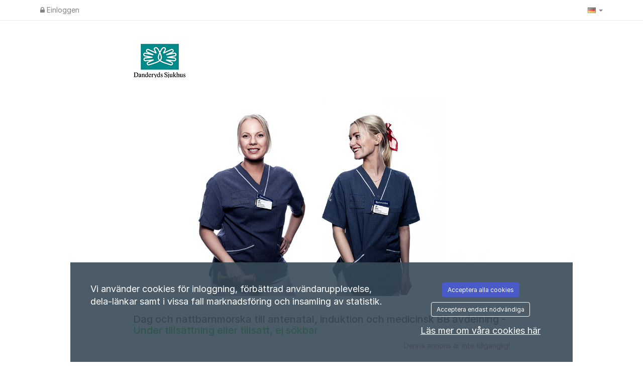

--- FILE ---
content_type: text/javascript;charset=UTF-8
request_url: https://regionstockholm.varbi.com/javascript/core
body_size: 17722
content:

function getOnlineStatus()
{var online=null;$.ajax({'async':false,'url':'/coremodule/checkonline','success':function(result){online=result;}});return online;}
function logged_out()
{if(getOnlineStatus()==0){document.location.reload();return 1;}
return 0;}
function loadXMLDoc(url,parser,offline_allowed)
{if(!offline_allowed&&logged_out()){return;}
$.ajax({'url':url,'success':function(result){var req={'status':200,'readyState':4,'responseText':result,'responseXML':result};parser(req);}});}
function loadAndWaitForXML(url,parser,offline_allowed)
{var XML=getResponseXML(url,offline_allowed);parser(XML);}
function postAndWaitForResponse(url,data,offline_allowed)
{if(!offline_allowed&&logged_out()){return null;}
var ret=null;$.ajax({'async':false,'url':url,'type':'POST','data':data,'dataType':'html','success':function(result){ret=result;}});return ret;}
function putAndWaitForResponse(url,data,offline_allowed)
{if(!offline_allowed&&logged_out()){return null;}
var ret=null;$.ajax({'async':false,'url':url,'type':'PUT','data':data,'dataType':'html','success':function(result){ret=result;}});return ret;}
function postAndParseResult(url,_data,offline_allowed)
{var data=postAndWaitForResponse(url,_data,offline_allowed);if(data!==''){data=JSON.parse(data);}
return data;}
function postAndCallback(url,data,callback,offline_allowed)
{if(!offline_allowed&&logged_out()){return null;}
$.ajax({'type':'POST','url':url,'data':data,'dataType':'html','success':function(ret){callback(ret);}});}
function getResponseText(url,offline_allowed)
{if(!offline_allowed&&logged_out()){return false;}
var ret=false;$.ajax({'async':false,'url':url,'success':function(data){ret=data;}});return ret;}
function getResponseXML(url,offline_allowed)
{var ret=false;$.ajax({'async':false,'url':url,'success':function(data){ret=data;},'dataType':'xml'});return ret;}
if(!Array.prototype.forEach){Array.prototype.forEach=function(fun)
{var len=this.length;if(typeof fun!=="function"){throw new TypeError();}
var thisp=arguments[1];for(var i=0;i<len;i++){if(i in this){fun.call(thisp,this[i],i,this);}}};}
if(!Array.prototype.inArray){Array.prototype.inArray=function(p_val){for(var i=0,l=this.length;i<l;i++){if(this[i]===p_val){return i;}}
return-1;};}
function forEach(arr,fun,thisp)
{if(typeof fun!=="function"){throw new TypeError();}
if((typeof thisp)==='undefined'){thisp=null;}
if((typeof arr.length)==='undefined'){for(var id in arr){var val=arr[id];if(Object.prototype.hasOwnProperty.call(arr,id)){fun.call(thisp,id,val,arr);}}}else{for(var cnt=0;cnt<arr.length;cnt++){var val=arr[cnt];if(Object.prototype.hasOwnProperty.call(arr,cnt)){fun.call(thisp,cnt,val,arr);}}}}
if(!Object.keys){Object.keys=(function(){var hasOwnProperty=Object.prototype.hasOwnProperty,hasDontEnumBug=!({toString:null}).propertyIsEnumerable('toString'),dontEnums=['toString','toLocaleString','valueOf','hasOwnProperty','isPrototypeOf','propertyIsEnumerable','constructor'],dontEnumsLength=dontEnums.length;return function(obj){if(typeof obj!=='object'&&typeof obj!=='function'||obj===null)throw new TypeError('Object.keys called on non-object');var result=[];for(var prop in obj){if(hasOwnProperty.call(obj,prop))result.push(prop);}
if(hasDontEnumBug){for(var i=0;i<dontEnumsLength;i++){if(hasOwnProperty.call(obj,dontEnums[i]))result.push(dontEnums[i]);}}
return result;}})();}
var baseUrl='';$(function(){if(!iOS()){$("body").tooltip({selector:'[data-tooltip="true"]',trigger:"hover",placement:"bottom"});$('[data-tooltip="true"]').on('click',function(){$(this).tooltip('hide');});$('[data-popover="true"]').on('focusout',function(){$(this).popover('hide');});}
$("body").popover({selector:'[data-popover="true"]',trigger:"focus"});});$(document).on('change','.manuals-select',function(){var language=$(this).val();if(language){downloadHelper(language);}});$(document).on('click','.all-support-contacts',function(){showCompanyAdmin(true);});function iOS(){var iDevices=['iPad Simulator','iPhone Simulator','iPod Simulator','iPad','iPhone','iPod'];if(!!navigator.platform){while(iDevices.length){if(navigator.platform===iDevices.pop()){return true;}}}
return false;}
function isIE9()
{var iereg=/MSIE (\d).\d;/;var match=iereg.test(navigator.userAgent);if(match){var matches=navigator.userAgent.match(iereg);match=(parseInt(matches[1])==9);}
return match;}
function isIE8()
{var iereg=/MSIE (\d).\d;/;var match=iereg.test(navigator.userAgent);if(match){var matches=navigator.userAgent.match(iereg);match=(parseInt(matches[1])==8);}
return match;}
function isIE()
{var match=/MSIE (\d).\d;/.test(navigator.userAgent);return match;}
function prepareForJson(txt,removeNewLines)
{if(removeNewLines){txt=txt.replace(/\n/g,'').replace(/\r/g,'');}
txt=txt.replace(/"/g,'&quot;').replace(/</g,'&lt;').replace(/>/g,'&gt;').replace(/\\/g,'&#92;');return txt;}
function encodeRowForPost(txt,terminateRegExp,terminateReplace)
{if((typeof terminateRegExp)==='undefined'){terminateRegExp=/\"/g;terminateReplace='\\"';}
txt=txt.replace(/\r/g,"").replace(/\\/g,"\\\\").replace(terminateRegExp,terminateReplace).replace(/\t/g,"\\t").replace(/\+/g,"%2B").replace(/\f/g,"\\f");return txt;}
function count(el)
{if(typeof el!=='object'){return false;}
return Object.keys(el).length;}
function encodeForPost(txt,encode)
{txt=unescape(txt.replace(/\\u/g,'%u'));if(encode!=false){txt=encodeURIComponent(txt);}
return txt;}
function jsonData(data)
{data=JSON.stringify(data);data=unescape(data.replace(/\\u/g,'%u'));data=encodeURIComponent(data);return data;}
function surfTo(url,newWindow)
{if(newWindow==true){window.open(url);}else{window.location.href=url;}}
function markAsUnread(pid,id,type)
{$('#appl_not_visited_'+pid).closest('tr').addClass('text-strong');$('#appl_not_visited_'+pid).after('<i class="fa fa-certificate text-blue" aria-hidden="true"></i>');$('#appl_not_visited_'+pid).remove();postAndParseResult('/center/resetlastvisitedinappl/','pid='+pid+'&id='+id+'&type='+type);}
function onlyNumbers(evt)
{var key;if(window.event){key=window.event.keyCode;}else{key=evt.which;}
if(key==32){return false;}
switch(key){case null:case 0:case 8:case 9:case 13:case 27:return true;}
return key.charCode().isInt();}
function findPosX(obj)
{var curleft=0;try{if(obj.offsetParent)
while(1)
{curleft+=obj.offsetLeft;if(!obj.offsetParent)
break;obj=obj.offsetParent;}
else if(obj.x)
curleft+=obj.x;}
catch(e){}
return curleft;}
function findPosY(obj)
{var curtop=0;try{if(obj.offsetParent)
while(1)
{curtop+=obj.offsetTop;if(!obj.offsetParent)
break;obj=obj.offsetParent;}
else if(obj.y)
curtop+=obj.y;}
catch(e){}
return curtop;}
function getStyle(className,prop)
{for(var s=0;s<document.styleSheets.length;s++){var classes=(document.styleSheets[s].rules||document.styleSheets[s].cssRules);for(var c=0;c<classes.length;c++){if(classes[c].selectorText&&classes[c].selectorText.toLowerCase()===className){var cls=(classes[c].style?classes[c].style:classes[c]);if((typeof prop)!=='undefined'){return cls.getPropertyValue(prop);}
return cls;}}}
return false;}
function getOb(id,what,arg)
{var ob;if(id.substr(0,1)==='!'){ob=document.getElementsByName(id.substr(1));}else if(id.substr(0,1)==='&'){ob=document.getElementsByTagName(id.substr(1));}else{ob=document.getElementById(id);}
if(!ob){return null;}
if(what!==null){var omain=new OMain(ob);switch(what){case'style':return omain.getStyle(arg);case'setSelect':return omain.setSelect(arg);}}
return ob;};function html_entity_decode(src)
{src=src.replace(/</g,"&lt;");src=src.replace(/>/g,"&gt;");var taOB=document.createElement("textarea");taOB.innerHTML=src;var dst=taOB.value;taOB=null;return dst;}
function htmlspecialchars(str)
{str=str.replace(/&/g,'%26');str=str.replace(/"/g,'%22');str=str.replace(/\'/g,'%27');str=str.replace(/</g,'%3C');str=str.replace(/>/g,'%3E');return str;}
function toArray(srcArr){var retArr=[];for(var i=0,len=srcArr.length;i<len;i++)
{retArr[retArr.length]=srcArr[i];}
return retArr;}
function trim(str){if(str&&str!=''){while(str.substring(0,1)==' '){str=str.substring(1,str.length);}
while(str.substring(str.length-1,str.length)==' '){str=str.substring(0,str.length-1);}}
return str;}
function loadCountySelect(selectID,country,clearCitySelect)
{var selectOb;if(typeof(selectID)=='string'){selectOb=document.getElementById(selectID);}else{selectOb=selectID;}
var elem=document.createElement('option');elem.text='Bundesland auswählen';selectOb.options.length=0;if(document.all){selectOb.add(elem);}else{selectOb.add(elem,null);}
if(clearCitySelect!=null){document.getElementById(clearCitySelect).options.length=1;document.getElementById(clearCitySelect).disabled=true;}
loadXMLDoc('/coremodule/loadcounties/country:'+country+'/',function(req){if(req.readyState==4&&req.status==200){var elems=req.responseXML.getElementsByTagName('county');if(elems.length==0){selectOb.length=1;selectOb.disabled=true;if(document.getElementById('citySelect')!=null){loadCitySelect('citySelect',null,document.getElementById('countrySelect'));}
return;}
selectOb.disabled=false;for(var i=0;i<elems.length;i++){var node=elems[i].attributes;var county=unescape(node.getNamedItem('name').value);var code=unescape(node.getNamedItem('code').value);elem=document.createElement('option');elem.text=county;elem.value=code;if(document.all){selectOb.add(elem);}else{selectOb.add(elem,null);}}}},true);}
function loadCitySelect(selectID,countySelOb,countrySelOb,preSelCountry)
{var selectOb=document.getElementById(selectID);var elem=document.createElement('option');var country;if(countrySelOb!=null){country=countrySelOb.options[countrySelOb.selectedIndex].value;}else{country=preSelCountry;}
selectOb.options.length=0;var url='/coremodule/loadcities/country:'+country+'/';if(countySelOb!=null){var county=countySelOb.options[countySelOb.selectedIndex].value;url+='county:'+county+'/';}
loadXMLDoc(url,function(req){if(req.readyState==4&&req.status==200){var elems=req.responseXML.getElementsByTagName('county');if(elems.length==0){elem.text='Ort auswählen';selectOb.disabled=true;}else{elem.text='Stadt/Gemeinde auswählen';}
if(document.all){selectOb.add(elem);}else{selectOb.add(elem,null);}
if(elems.length==0){return;}
selectOb.disabled=false;for(var i=0;i<elems.length;i++){var node=elems[i].attributes;var county=unescape(node.getNamedItem('name').value);var code=unescape(node.getNamedItem('code').value);elem=document.createElement('option');elem.text=county;elem.value=code;if(document.all){selectOb.add(elem);}else{selectOb.add(elem,null);}}}},true);}
function loadShortManual()
{var manualHTML='';manualHTML+='<div>Hier sehen Sie eine einfache Version des Handbuchs für das Rekrutierungssystem. Das Handbuch soll eine Hilfe sein für neue Anwender und solche, die das Rekrutierungssystem selten verwenden.  </div>';manualHTML+='<div class="mt">';manualHTML+='<a href="javascript:downloadHelper(\'en\')" class="buttonNotLink"><i class="fa fa-file-pdf-o"></i> English Short Manual</a><br>';manualHTML+='<a href="javascript:downloadHelper(\'se\')" class="buttonNotLink"><i class="fa fa-file-pdf-o"></i> Svensk Lathund</a><br>';manualHTML+='<a href="javascript:downloadHelper(\'no\')" class="buttonNotLink"><i class="fa fa-file-pdf-o"></i> Norsk kort Brukermanual</a><br>';manualHTML+='<a href="javascript:downloadHelper(\'nl\')" class="buttonNotLink"><i class="fa fa-file-pdf-o"></i> Nederlandse korte handleiding</a><br>';manualHTML+='<a href="javascript:downloadHelper(\'dk\')" class="buttonNotLink"><i class="fa fa-file-pdf-o"></i> Dansk brugermanual</a><br>';manualHTML+='<a href="javascript:downloadHelper(\'fi\')" class="buttonNotLink"><i class="fa fa-file-pdf-o"></i> Suomenkielinen manuaali</a><br>';manualHTML+='</div>';displayMessageBox(manualHTML,null,'Handbuch - Kurzanleitung');}
function downloadHelper(lang)
{window.open('/center/downloadhelper/lang:'+lang+'/','','width=1,height=1,menubar=no,location=no,resizable=no,scrollbars=no,status=no');}
function getElement(id){return document.getElementById(id);}
if(!Date.prototype.parseTime){Date.prototype.parseTime=function(string){var regexp="([0-9]{4})(-([0-9]{2})(-([0-9]{2})"+"(T([0-9]{2}):([0-9]{2})(:([0-9]{2})(\.([0-9]+))?)?"+"(Z|(([-+])([0-9]{2}):([0-9]{2})))?)?)?)?";var d=string.match(new RegExp(regexp));var offset=0;var date=new Date(d[1],0,1);if(d[3]){date.setMonth(d[3]-1);}
if(d[5]){date.setDate(d[5]);}
if(d[7]){date.setHours(d[7]);}
if(d[8]){date.setMinutes(d[8]);}
if(d[10]){date.setSeconds(d[10]);}
if(d[12]){date.setMilliseconds(Number("0."+d[12])*1000);}
if(d[14]){offset=(Number(d[16])*60)+Number(d[17]);offset*=((d[15]=='-')?1:-1);}
offset-=date.getTimezoneOffset();var time=(Number(date)+(offset*60*1000));this.setTime(Number(time));};}
function parseJSON(raw)
{var ret;try{ret=JSON.parse(raw);}
catch(e){ret=null;}
return ret;}
function removeUriParameter(key,sourceURL){var rtn=sourceURL.split("?")[0],param,params_arr=[],queryString=(sourceURL.indexOf("?")!==-1)?sourceURL.split("?")[1]:"";if(queryString!==""){params_arr=queryString.split("&");for(var i=params_arr.length-1;i>=0;i-=1){param=params_arr[i].split("=")[0];if(param===key){params_arr.splice(i,1);}}
rtn=rtn+"?"+params_arr.join("&");}
return rtn;}
function nextstep(){if(validUsername){loadXMLDoc('/module:coremodule/method:register/action:usernamereservation/username:'+username+'/',nextstepHandler);}else{document.getElementById('regusernamebutton').innerHTML='Ugyldig brukernavn!';}}
function nextstepHandler(){if(req.readyState==4){if(req.status==200){id=req.responseText;if(id==-1){document.getElementById('regusernamebutton').innerHTML='For kort brukernavn!';}else if(id==-2){document.getElementById('regusernamebutton').innerHTML='Brukernavnet er tatt i bruk!';}else{username=document.getElementById('USR').value;document.getElementById('USR').disabled='disabled';document.getElementById('regform').style.display='block';document.getElementById('step1completed').style.display='none';document.getElementById('container-USR').style.display='none';}}}}
function viewProfile(id){window.open('/user/view/id:'+id+'/include:0/','profile'+id,'width=700,height=650,menubar=no,location=no,resizable=no,scrollbars=no,status=no');}
function closeProfileInfo(){document.getElementById('infobox').style.display='none';var editor=tinyMCE.get('editor');if(editor!=null){editor.remove();}
document.getElementById('infoboxButtonContainer').style.width='180px';document.getElementById('infoboxButtonContainer').innerHTML='<div class="button-180-gray" style="float: left;"><a class="button-180-gray" href="javascript:infobox.hide();"><span class="vertical-180-24-button">Schließen</span></a></div>';}
function loadLocaleGroups(selectID,id,occupationClear)
{if(!$('#'+selectID).length){return false;}
var selectOb=document.getElementById(selectID);var elem=document.createElement('option');selectOb.options.length=0;if(occupationClear!=null){document.getElementById(occupationClear).options.length=1;document.getElementById(occupationClear).disabled=true;}
loadAndWaitForXML('/center/loadLocaleGroups/id:'+id+'/',function(ret){var elems=ret.getElementsByTagName('localeGroup')
if(elems.length==0){elem.text='Berufsgruppe fehlt';selectOb.disabled=true;}else{elem.text='Berufsgruppe auswählen';selectOb.disabled=false;}
if(!document.all){selectOb.add(elem,null);}else{selectOb.add(elem);}
for(var i=0;i<elems.length;i++){var node=elems[i].attributes;var id=node.getNamedItem('localecode').value;var name=unescape(node.getNamedItem('name').value);elem=document.createElement('option');elem.text=name;elem.value=id;if(!document.all){selectOb.add(elem,null);}else{selectOb.add(elem);}}});}
function loadOccupationNames(selectID,id)
{var selectOb=document.getElementById(selectID);var elem=document.createElement('option');selectOb.options.length=0;loadAndWaitForXML('/center/loadOccupationNames/id:'+id+'/',function(ret){var elems=ret.getElementsByTagName('occupationName')
if(elems.length==0){elem.text='Berufsbezeichnung fehlt';selectOb.disabled=true;}else{elem.text='Beruf auswählen';selectOb.disabled=false;}
if(!document.all){selectOb.add(elem,null);}else{selectOb.add(elem);}
for(var i=0;i<elems.length;i++){var node=elems[i].attributes;var id=node.getNamedItem('occupationnameid').value;var name=unescape(node.getNamedItem('name').value);elem=document.createElement('option');elem.text=name;elem.value=id;if(!document.all){selectOb.add(elem,null);}else{selectOb.add(elem);}}});}
function testJobDate(ends){var year;var day;if(ends==true){year=document.getElementById('ends-YEA');mon=document.getElementById('ends-MON');day=document.getElementById('ends-DAY');}else{year=document.getElementById('pub-YEA');mon=document.getElementById('pub-MON');day=document.getElementById('pub-DAY');}
if(year.value==''){return false;}
if(mon.value==''){return false;}
if(day.value==''){return false;}
return(year.value+'-'+(mon.value<10?('0'+mon.value):mon.value)+'-'+(day.value<10?('0'+day.value):day.value));}
function seeSpontaneousAppAnswers(id)
{window.open('/center/spontaneousform/id:'+id+'/','spontAppAnswers'+id,'width=600,height=600,toolbar=0,resizable=0,status=0,menubar=0,scrolling=0');}
function updateCharsLeft(box,max)
{if(box.value.length>max){getOb(box.id+'_counter').style.color='red';}else{getOb(box.id+'_counter').style.color='black';}
getOb(box.id+'_counter').innerHTML=box.value.length+'/'+max;}
function displayPDFDownload(id)
{window.open("/pdf/apdf/?uid="+id,"PDF","menubar=0,resizable=1,width=640,height=480");}
function displayProjectPDFDownload(id)
{window.open("/pdf/pdfp/?pid="+id,"PDF","menubar=0,resizable=1,width=640,height=480");}
function removeChoose(box){if(box.options[0].text.substr(0,2)=='[-'){box.remove(0);}}
function checkAccess(pk,action,where)
{var data=getResponseText('/center/checkAccess/pk:'+pk+'/action:'+escape(action)+'/where:'+escape(where)+'/');if(isNaN(data)==true){alert(data);}else if(parseInt(data)==1){return true;}
return false;}
function loadDocsForRecruitment()
{var data=postAndWaitForResponse('/center/loaddocuments/','');if(data==0){alert('Fehlende Daten');return;}
data=JSON.parse(data);displayMessageBox(data,null,'Dokument');}
function printAppealReference(fileId,appealToken)
{if(fileId&&appealToken){window.open('/appealreferral/download/'+fileId+'/?'+appealToken,'printappealreferral','left=50,top=50,width=1024,height=768,toolbar=0,resizable=1,status=0,menubar=0,scrollbars=1');}
return;}
function printJob(id,forceSave,cv,lang,candidate)
{var module;if(forceSave==true){updateChanges();if(!checkForChangesAndSave()){return;}}
if(id==null||id==0){if(getOb('job-id')){id=getOb('job-id').value;}else{var checked=getChecked('posToggles');if(checked.length==0){alert('Markieren Sie mindestens eine Alternative.');return;}
for(var cnt=0;cnt<checked.length;cnt++){id=checked[cnt];}}}
if(cv==true){module="cv";}else{module="center";}
var url='/center/generatead/id:'+id+'/';if(lang!=null){url+=('lang:'+lang+'/');}
if(candidate==true){url+=('candidate:1/');}else{url+=('candidate:0/');}
window.open(url,'printpdf','left=50,top=50,width=1024,height=768,toolbar=0,resizable=1,status=0,menubar=0,scrollbars=1');}
function downloadPermanentUserPersonalLetter(id,uid,type,getPdf)
{var uri='/user/downloadpermanentuserpersonalletter/?id='+id+'&uid='+uid+'&type='+type;if(getPdf){uri+='&pdf=1';}
window.open(uri,'cvdownload_'+uid,'width=1,height=1,toolbar=0,resizable=0,status=0,menubar=0,scrolling=0');}
function downloadPermanentUserCV(id,uid,type)
{window.open('/user/downloadpermanentusercv/?id='+id+'&uid='+uid+'&type='+type,'cvdownload_'+uid,'width=1,height=1,toolbar=0,resizable=0,status=0,menubar=0,scrolling=0');}
function loadMyAccessList()
{loadXMLDoc('/center/loadAccess/',function(req){if(req.readyState==4&&req.status==200){var elems=req.responseXML.getElementsByTagName('access');var newHtml='<div>';for(var i=0;i<elems.length;i++){var node=elems[i].attributes;var type=node.getNamedItem('type').value;var pid=parseInt(node.getNamedItem('pid').value);var scid=parseInt(node.getNamedItem('scid').value);var cid=parseInt(node.getNamedItem('cid').value);var personal=(parseInt(node.getNamedItem('personal').value)?true:false);var desc=node.getNamedItem('desc').value;var label=node.getNamedItem('label').value;var validUntil=node.getNamedItem('validUntil').value;var txtRow=label;if(type=='user.view'){continue;}
if(type!='user.view'&&type!='user.admin'){if(pid!=0){txtRow+=' Rekrutierungsaufträge ';}else if(cid!=0){txtRow+=' für die gesamte ';}else if(scid!=0){txtRow+=' für die Organisationsebene ';}}else{txtRow+=' ';}
txtRow+=desc;if(personal==true){txtRow+=' (Nur persönliche Projekte)';}
if(validUntil!='0000-00-00'){txtRow+=' (Zeitbegrenzter Zugriff bis '+validUntil+')';}
txtRow+='<br />';newHtml+=txtRow;}
newHtml+='</div>';displayMessageBox(newHtml,null,'Ihr Zuständigkeitsbereich ');}});}
$(document).ready(function(){var $element=$("#selectActiveCompany");var companyOut=$element.data('currentCompany');var currentValue=$element.val();$element.on('change',function(){var companyIn=$(this).find(':selected');var confirmText='Wollen Sie sich als %companyout% ab- und als %companyin% anmelden?'.replace('%companyout%',companyOut).replace('%companyin%',companyIn.text());if(companyIn.val()===currentValue){return false;}
if(confirm(confirmText)){displayWait('Laden');$.ajax({type:"POST",url:'/companyuser/changeactivecompany',data:{'companyId':companyIn.val()},success:function(goTo){window.location.href=JSON.parse(goTo);},error:function(response){alert(response.responseJSON.message);location.reload();}});}else{$(this).val(currentValue);$(this).selectpicker("refresh");}});});
(function($){"use strict";$.fn.shiftClickCheckboxes=function shiftClickForCheckboxes(){var checkboxes=$(this).find('[type=checkbox]');var lastChecked=null;checkboxes.on('click',function(e){if(!lastChecked){lastChecked=this;return;}
if(e.shiftKey){var start=checkboxes.index(this);var end=checkboxes.index(lastChecked);checkboxes.slice(Math.min(start,end),Math.max(start,end)+1).prop('checked',lastChecked.checked);}
lastChecked=this;});}}(jQuery));
(function($){"use strict";$.fn.checkboxToggle=function(selectorClass){var $checkbox=$(this);bindEvents();function checkAll(){var value=$checkbox.is(":checked");$(selectorClass).each(function(){$(this).prop('checked',value);});}
function bindEvents(){$checkbox.on('click',checkAll);}}}(jQuery));
String.prototype.isInt=function()
{return!isNaN(this);};String.prototype.charCode=function()
{return String.fromCharCode(this);};String.prototype.stripWhiteSpace=function()
{return this.replace(/\s+/g,'');};String.prototype.htmlspecialchars=function(){var ret=this;ret=ret.replace(/&/g,'%26');ret=ret.replace(/"/g,'%22');ret=ret.replace(/\'/g,'%27');ret=ret.replace(/</g,'%3C');ret=ret.replace(/>/g,'%3E');return ret;};String.prototype.capitalize=function(){return this.charAt(0).toUpperCase()+this.slice(1);};
var ttId=null;$(document).on('mouseenter','.displayPositionComment',function(event){var rowIdentifier='displayPositionComment_'+$(this).data('position-id');var positionId=$(this).data('position-id');if(window.timeouts.timeoutIds[rowIdentifier]){clearTimeout(window.timeouts.timeoutIds[rowIdentifier]);}
window.timeouts.object[rowIdentifier]=$(this);$(this).css('cursor','progress');window.timeouts.timeoutIds[rowIdentifier]=setTimeout(function(){var element=$(window.timeouts.object[rowIdentifier]);var online;$.ajax({'async':false,'url':'/coremodule/checkonline','success':function(result){if(result!=="1"){online=false;}else{online=true;}}});if(!online){document.location.reload();}
if(online){var url="/position/list/getcomments/"+positionId;$.ajax({url:url,async:true}).done(function(response){var comments='';if(typeof response!=="string"){$(response).each(function(index,item){comments+='<p>'+item.comment+' ('+item.firstname+' '+item.lastname+')'+'</p>';});}else{comments=response;}
element.popover({'trigger':'click','placement':'auto','title':'Kommentare','container':'body','content':comments,'html':true}).popover('show').css('cursor','default');});}},1000);});$(document).on('mouseleave','.displayPositionComment',function(event){var rowIdentifier='displayPositionComment_'+$(this).data('position-id');clearTimeout(window.timeouts.timeoutIds[rowIdentifier]);var element=$(window.timeouts.object[rowIdentifier]);element.css('cursor','default');element.popover('destroy');});function __displayToolTip(parent,text,doNotDisplayIfHidden)
{var $tooltipDiv=$('#toolTipDiv');if((doNotDisplayIfHidden==true)&&$tooltipDiv.css('display')=='none'){return;}
$tooltipDiv.css('display','block');var yPos=$(parent).offset().top;$tooltipDiv.html(text);yPos-=document.documentElement.scrollTop?document.documentElement.scrollTop:document.body.scrollTop;yPos-=$tooltipDiv.outerHeight();var leftPos=($(parent).offset().left+50);var topPos=yPos;if(topPos<10){topPos=10;}
$tooltipDiv.css('left',(leftPos+'px'));$tooltipDiv.css('top',(topPos+'px'));}
function displayToolTip(parent,text,maxWidth)
{if(text===undefined)return;if(typeof maxWidth==='undefined'){maxWidth='500px';}else{if(maxWidth.substring(maxWidth.length-2)!=='px'){maxWidth+='px';}}
if(ttId!==null){return;}
ttId=setTimeout(function(){if(typeof text==='function'){__displayToolTip(parent,'<img src="/Graphics/Img/Icons/loading.gif" />');text=text();resetAuto=false;}else if(text.substr(0,1)==='!'){const url=text.substr(1);$.post(url,function(response){__displayToolTip(parent,response,true);}).fail(function(response){__displayToolTip(parent,'<em>Etwas ist schief gelaufen</em>');});text='<img src="/Graphics/Img/Icons/loading.gif" />';}
__displayToolTip(parent,text);$('#toolTipDiv').css('max-width',maxWidth);},100);}
function hideToolTip()
{var div=$('#toolTipDiv');div.hide();if(ttId!=null){clearTimeout(ttId);}
ttId=null;}
function hideMessageBox()
{$('#modalSkeleton').modal('hide');if(getOb('youtubePlayer')){getOb('youtubePlayer').style.display='block';}
if(getOb('positionCommentBoxId')||getOb('emloymentDecisionBoxId')||getOb('openProjectFileUploadButton')||getOb('attestRequestEvents')){reloadUI();}
if(getOb('message-box-bg')){getOb('message-box-bg').style.display='none';}
if(getOb('message-box')){getOb('message-box').style.display='none';}
O(document).removeEvent('keydown');}
function displayMessageBox(message,dimensions,title)
{if((typeof message)==='object'){message=message.innerHTML;}
if(title===undefined){title='&nbsp;';}
const zIndex=getHighestZIndexOfModals()+10;const modalSkeleton=$('#modalSkeleton');if(modalSkeleton){if((typeof dimensions)!=='undefined'){switch(dimensions){case'small':$('#modalSkeleton .modal-dialog').removeClass('modal-lg');break;default:$('#modalSkeleton .modal-dialog').addClass('modal-lg');break;}}
modalSkeleton.css('zIndex',zIndex);$('#modalSkeleton .modal-title').html(title);$('#modalSkeleton #message-box-text').html(message);$('#modalSkeleton .modal-footer').html("");if(!$('#modalSkeleton').hasClass('in')){$('#modalSkeleton').modal({show:true,backdrop:'static',keyboard:false});}
return true;}
var msgBox=O('message-box');msgBox.ob.style.display='block';getOb('message-box-bg').style.display='block';getOb('message-box-text').innerHTML=message;var w,h;if((typeof dimensions)==='undefined'){var style=getStyle('div.message-box');msgBox.ob.style.width=w=style.width;msgBox.ob.style.height=h=style.height;}else{w=dimensions[0];h=dimensions[1];}
var stripPx=/([0-9]+)(px)?/;var matchw=w.toString().match(stripPx);var matchh=h.toString().match(stripPx);msgBox.ob.style.width=(matchw[1]+'px');msgBox.ob.style.height=(matchh[1]+'px');var scroll=document.documentElement.scrollTop?document.documentElement.scrollTop:document.body.scrollTop;msgBox.ob.style.marginLeft=(((947-matchw[1])/2)+'px');msgBox.ob.style.top=((scroll+20)+'px');msgBox.child('.message-box-close').ob.style.marginLeft=((matchw[1]-48)+'px');O(document).addEvent('keydown',function(event){if(event.keyCode==27){hideMessageBox();}});}
function loadMessageBox(message,args,title)
{if(args==null){args='';}
if(title==null){title='';}
if(message=="login"){if(getOb('youtubePlayer')){getOb('youtubePlayer').style.display="none";}}
if(message=='companyContact'){var txt=postAndWaitForResponse('/support/company',args,true);}else if(message=='loginProblem'){var txt=postAndWaitForResponse('/info/loginproblem/modal:1',args,true);}else{var txt=postAndWaitForResponse('/coremodule/message/id:'+message+'/',args,true);}
displayMessageBox(txt,null,title);if(getOb('h1test')){getOb('h1test').focus();}}
function loadSupportBox()
{$.get('/support/load-company-support',function(response){if(response.status==='success'){displayMessageBox(response.data,null,'Hilfe und Support');showCompanyAdmin(false);if(getOb('message')){getOb('message').focus();}}}).fail(function(response){alert(response.responseJSON.message);});}
function loadContactBox()
{var html=postAndWaitForResponse('/coremodule/loadsupport/');displayMessageBox(html);}
function loadChangePassword(){const html=getResponseText('/change-password/recruiter');$('body').append(html);}
function loadTerms(registration)
{var data="";if(registration==true){data="registration=1";}
var html=postAndWaitForResponse('/coremodule/loadterms/',data);displayMessageBox(html);}
function showCompanyAdmin(allContacts)
{$.get('/support/supportcontactsforcompany','allcontacts='+allContacts,function(html){$('#contactCompanyAdminUsers').html(html);}).fail(function(html){alert(html.responseJSON)
window.location.reload();});}
function loadHelpPage(hlp)
{var txt=getResponseText('/coremodule/help/id:'+hlp+'/',true);displayMessageBox(txt);}
function displayWait(message,noShadow,loading){var waitBg=$('.wait-background');var waitBox=$('.wait-box');if(waitBg&&!noShadow){waitBg.css("display","block");}
var scroll=$(':root').scrollTop();waitBox.css('top',((scroll+20)+'px'));waitBox.css('display','block');if(loading!=null){message='<div style="">'+'<img style="width: 15px; height: auto; margin-top: -2px;margin-right: 5px;margin-left: -15px;" src="/Graphics/Img/Icons/loading.gif" />'+'<span class="wait-text" style="font-family: rubik;font-weight: 400;font-size: 14px;">'+
message+'</span>'+'</div>';}
$('.wait-message').html(message);}
function removeWait(){setTimeout('disableWait()',250);}
function disableWait(){var waitBg=$('.wait-background');var waitBox=$('.wait-box');if(waitBg){waitBg.css("display","none");}
waitBox.css("display","none");$('.wait-message').html('');}
function displayHelppage(type)
{document.getElementById(type+'Container-Shadow').style.display='block';var data=document.getElementById(type+'Container-Data');if(document.all){document.getElementById(type+'Container-Shadow').style.width=document.documentElement.clientWidth;document.getElementById(type+'Container-Shadow').style.height=document.body.clientHeight;var scroll=document.body.scrollTop;data.style.left=(((parseInt(document.getElementById(type+'Container-Shadow').style.width)/2)-500)+'px');data.style.top=((scroll+100)+'px');}
data.style.display='block';if(document.all){var inputs=document.getElementsByTagName('select');for(var cnt=0;cnt<inputs.length;cnt++){inputs[cnt].style.display='none';}}}
var animate=null;function __animate(i,th)
{var h=parseInt(getOb(i.id,'style','height'));var nh=(h+5);if(nh>th){nh=th;}
i.style.height=(nh+'px');if(nh>=th){clearInterval(animate);}}
function displayAnimate(item,time)
{var targetHeight=item.offsetHeight;item.style.height='0px';animate=setInterval(function(){__animate(item,targetHeight);},time);}
var CustomDialog=function(header,text,type)
{this.header=(header==null?'Sind Sie sicher?':header);this.text=text;this.type=(type==null?'confirm':type);this.dialog=null;this.result=null;this.html=null;this.buttons=null;this.callbacks={};this._btns=null;};CustomDialog.prototype={setHTML:function(html)
{this.html=html;return this;},setPrompt:function(prompt)
{this.prompt=prompt;return this;},getPrompt:function()
{return this.prompt;},setText:function(text)
{this.text=text;return this;},getText:function()
{return this.text;},setType:function(type)
{this.type=type;switch(this.type){case'confirm':this._btns={'confirm':true,'cancel':false};break;case'ok':this._btns={'ok':null};break;}
return this;},registerCallback:function(id,func)
{this.callbacks[id]=func;return this;},registerButton:function(id,text,func,conf)
{if(this.buttons==null){this.buttons={};}
var ob=new Object();ob.text=text;ob.func=func;ob.conf=(conf?conf:{});this.buttons[id]=ob;return this;},hide:function()
{$('#modal-confirmbox').modal('hide');return this;},show:function(){const zIndex=getHighestZIndexOfModals();const backdropZIndex=zIndex+5;const modalZIndex=zIndex+10;$('#modal-confirmbox').css('zIndex',modalZIndex).modal('show');$('#modal-confirmbox+.modal-backdrop').css('zIndex',backdropZIndex);return this;},redraw:function()
{var html='';if(this.callbacks['redraw']){var callback=this.callbacks['redraw'];callback(this);}
if(this.html!=null){html+=this.html;}else{$("#modal-confirmbox .modal-title").html(this.header);if(this.text!=null){$("#modal-confirmbox .modal-body").html(this.text);}
var buttonHtml='<div id="buttons" class="confirmbox-buttons">';var __langcodes={'cancel':'Stäng','confirm':'Bestätigen','ok':'BTN_OK'};if(!this.buttons){this.setType(this.type);forEach(this._btns,function(id,res){buttonHtml+='<input type="button" class="btn btn-default" value="'+__langcodes[id]+'" id="cst_dlg_'+id+'" />';});}else{forEach(this.buttons,function(id,ob){var buttonTypeClass='default';if(typeof ob.conf.btnType!=='undefined'){buttonTypeClass=ob.conf.btnType;}
buttonHtml+='<input type="button" class="btn btn-'+buttonTypeClass+' " value="'+ob.text+'" id="cst_dlg_'+id+'" />';});}
buttonHtml+='</div>';$("#modal-confirmbox .modal-footer").html(buttonHtml);}
return this;},register:function()
{var pfunc=this;if(this.buttons){forEach(this.buttons,function(id,button){getOb('cst_dlg_'+id).onclick=function(){if(button.func){button.func(pfunc);}
if(!button.conf['remain_hidden']){pfunc.hide();}};});}else{this.setType(this.type);forEach(this._btns,function(id,res){getOb('cst_dlg_'+id).onclick=function(){pfunc.result=res;pfunc.hide();if(pfunc.callbacks['click']){var callback=pfunc.callbacks['click'];callback(pfunc);}}});}
return this;},initialize:function()
{if($("#modal-confirmbox").length===0){createModal('modal-confirmbox');}else{$("#modal-confirmbox .modal-title").html("");$("#modal-confirmbox .modal-body").html("");$("#modal-confirmbox .modal-footer").html("");}
return this;},start:function()
{this.initialize();this.redraw();this.show();this.register();return this;}};function createModal(id){var html='<div class="modal fade" id="'+id+'" tabindex="-1" role="dialog" aria-labelledby="label-'+id+'">'+'<div class="modal-dialog" role="document">'+'<div class="modal-content">'+'<div class="modal-header">'+'<button type="button" class="close" data-dismiss="modal" aria-label="Close"><span aria-hidden="true">&times;</span></button>'+'<h4 class="modal-title" id="label-'+id+'"></h4>'+'</div>'+'<div class="modal-body"></div>'+'<div class="modal-footer"></div>'+'</div>'+'</div>'+' </div>';$("body").append(html);}
function getHighestZIndexOfModals()
{let zIndex=1000;$('.modal').each(function(){const modalZIndex=$(this).css('zIndex');if(modalZIndex>zIndex){zIndex=parseInt(modalZIndex,10);}});return zIndex;}
if(typeof module!=='undefined'){module.exports={displayPositionComments:displayPositionComments,displayWait:displayWait,removeWait:removeWait,__displayToolTip:__displayToolTip,displayToolTip:displayToolTip,hideToolTip:hideToolTip,hideMessageBox:hideMessageBox,displayMessageBox:displayMessageBox,loadMessageBox:loadMessageBox,loadSupportBox:loadSupportBox,loadContactBox:loadContactBox,loadChangePassword:loadChangePassword,loadTerms:loadTerms,showCompanyAdmin:showCompanyAdmin,loadHelpPage:loadHelpPage,disableWait:disableWait,displayHelppage:displayHelppage,__animate:__animate,displayAnimate:displayAnimate,CustomDialog:CustomDialog,createModal:createModal}}
function validatePassword(value)
{var validLength=8,minSuccess=2,isNumeric=+/\d+/.test(value),isCapitals=+/[A-Z]+/.test(value),isSmall=+/[a-z]+/.test(value),isSpecial=+/[!@#$%&\/=\?_\.,:;\-]+/.test(value);var validation={success:true,code:null};if(value.length<validLength){validation={success:false,code:1};return validation;}
if(isNumeric+isCapitals+isSmall+isSpecial<minSuccess){validation={success:false,code:2};}
return validation;}
var O=function(arg)
{if(arg instanceof OMain){return arg;}
var ob;if((typeof arg)==='undefined'){arg=null;}
if(arg===null){ob=null;}else{ob=OHelper.findObject(arg);if(!ob){return false;}}
return new OMain(ob);};O.VERSION='1.3.0';var OHelper={'VERSION':'1.1.0'};OHelper.isDOMNode=function(ob)
{if((typeof Node)==='object'){return(ob instanceof Node);}
return(ob&&(typeof ob==='object')&&(typeof ob.nodeType==='number')&&(typeof ob.nodeName==='string'));};OHelper.isDOMElement=function(ob)
{if((typeof HTMLElement)==='object'){return(ob instanceof HTMLElement);}
return(ob&&(typeof ob==='object')&&(ob.nodeType===1)&&(typeof ob.nodeName==='string'));};OHelper.isDOM=function(ob)
{return(this.isDOMNode(ob)||this.isDOMElement(ob));};OHelper.typeOfExt=function(ob){var val=Object.prototype.toString.call(ob);switch(val){case'[object Array]':return'array';case'[object Object]':return'object';}
return this.typeOf(ob);};OHelper.typeOf=function(ob)
{if(ob instanceof OMain){return'O';}
if(this.isDOM(ob)){return'dom';}
if(ob instanceof Object){return'object';}
return typeof ob;};OHelper.domType=function(ob)
{if(this.isDOM(ob)){return ob.tagName.toLowerCase();}
return false;};OHelper.random=function(min,max)
{if((typeof max)==='undefined'){max=min;min=1;}
return Math.floor((Math.random()*max)+1);}
OHelper.findObject=function(arg,parent)
{var ob=null;if((typeof parent)==='undefined'){parent=document;}
if(typeof arg==='string'){var regStr=/"(.*)?"/;if(arg.substr(0,1)==='!'){ob=parent.getElementsByName(arg.substr(1));}else if(arg.substr(0,1)==='&'){arg=arg.substr(1).toLowerCase();ob=[];for(var c=parent.firstChild;c;c=c.nextSibling){if(c.tagName&&(arg===c.tagName.toLowerCase())){ob.push(c);}}}else if(arg.substr(0,1)==='.'){arg=arg.substr(1);for(var c=parent.firstChild;c;c=c.nextSibling){if(c.className&&(arg===c.className.toLowerCase())&&(ob===null)){ob=c;}}}else{ob=parent.getElementById(arg);if(!ob){ob=parseJSON(arg);}}}else{ob=arg;}
return ob;};OHelper.setHtmlForTable=function(tbl,arg)
{var dOb=document.createElement('div');dOb.innerHTML='<table>'+arg+'</table>';var tOb=dOb.getElementsByTagName('table')[0];while(tbl.rows.length>0){tbl.deleteRow(0);}
for(var row=0;row<tOb.rows.length;row++){var tr=tbl.insertRow(row);for(var cell=0;cell<tOb.rows[row].cells.length;cell++){var td=tr.insertCell(cell);td.innerHTML=tOb.rows[row].cells[cell].innerHTML;}}};OHelper.redrawTableRow=function(tr,data)
{while(tr.cells.length){tr.deleteCell(0);}
O(data.cells).forEach(function(k,v){if(v.outer){if(isIE()){var dOb=document.createElement('div');dOb.innerHTML='<table>'+v.outer+'</table>';var tOb=dOb.getElementsByTagName('table')[0];O(tOb.rows[0].cells).forEach(function(k,v){tr.appendChild(v.cloneNode(true));});}else{tr.insertCell(-1).outerHTML=v.outer;}}else{var td=tr.insertCell(-1);td.innerHTML=v.html;if((typeof v.attributes)!=='undefined'){forEach(v.attributes,function(key,set){td[key]=set;});}
if((typeof v.style)!=='undefined'){forEach(v.style,function(key,set){td.style[key]=set;});}}});if((typeof data.attributes)!=='undefined'){forEach(data.attributes,function(key,set){tr[key]=set;});}};var OMessageBox=function(txt)
{this.VERSION='1.1.0';this.text=$('#message-box-text');this.title=$('#modalSkeleton .modal-title');this.isLoading=false;};OMessageBox.prototype={setLoading:function(){this.show();this.text.html('<br><br><div style="display: block; margin: 5px auto; text-align: center;">Laden</div><img style="display: block; margin: 5px auto" src="/Graphics/Img/Icons/loading.gif" alt=""/>');this.isLoading=true;return this;},setText:function(arg,extra){if((typeof arg)==='function'){arg=arg.call(this,extra);}
this.text.html(arg);return this;},setTitle:function(arg,extra){if((typeof arg)==='function'){arg=arg.call(this,extra);}
this.title.html(arg);return this;},show:function(){var t=this;$('#modalSkeleton').modal('show');O(document).addEvent('keydown',function(event){if(event.keyCode===27){hideMessageBox();O(document).removeEvent('keydown');return;}});return this;},hide:function(){$('#modalSkeleton').modal('hide');return this;},get:function(uri,data,callback,extra,type){var ret=postAndWaitForResponse(uri,data);if(type==='json'){try{ret=JSON.parse(ret);}
catch(e){return false;}}
if(this.isLoading){this.setText('');}
var res=callback.call(this,ret,extra);if((typeof res)==='string'){this.setText(res);}
return this;},append:function(el){$('#message-box-text').append(el);return this;},clear:function(){$('#message-box-text').html('');return this;},box:function(){return $('#message-box-text');}};var OTree=function(parent,id,settings){this.parent=parent;this.id=id;this.settings=(settings?settings:{});if(!(this.parent instanceof OTree)){OTree.instances.push({ob:this,selected:{}});this.instanceId=(OTree.instances.length-1);}
return this;};OTree.instances=[];OTree.getInstanceByInstanceId=function(id){return OTree.instances[id]?OTree.instances[id].ob:false;};OTree.getInstanceByKey=function(key){var match=false;O(OTree.instances).forEach(function(k,v){if(v.ob.id===key){match=v.ob;}});return match;};OTree.prototype={instanceId:null,where:null,parent:null,name:null,children:null,HTML:null,id:null,settings:null,findInstance:function(id){var match=false;if(id===this.id){return this;}
O(this.children).forEach(function(k,v){if(OHelper.typeOfExt(v)!=='string'){var res=v.findInstance(id);if(res!==false){match=res;}}});return match;},getBaseInstance:function(){if(this.parent instanceof OTree){return this.parent.getBaseInstance();}
return this;},clear:function(){this.children=null;},setData:function(data){this.children={};var t=this;var settings=this.settings;O(data).forEach(function(key,val){var valType=OHelper.typeOfExt(val);if(valType==='object'||valType==='array'){var child=new OTree(t,key).setting('name',val.name).setting('hidden',true).setData(val.children);val=child;}
t.children[key]=val;});return this;},loadDataFrom:function(data,args,callback){var dataType=OHelper.typeOfExt(data);if(dataType==='string'){var t=this;O().get(data,args,function(data){if((typeof callback)!=='undefined'){data=callback.call(null,data);}
t.setData(data);},null);}else if(dataType==='array'||dataType==='object'){this.setData(data);}
return this;},toString:function(){var desc=this.value;var children=O(this.children);if(!this.hidden&&children&&children.count()){children.forEach(function(k,v){desc+=v.toString.call();})}
return desc;},draw:function(){var HTML='<ul class="otree">';var t=this;O(this.children).forEach(function(k,v){var checked=OTree.instances[t.getBaseInstance().getInstanceId()].selected[k]?' checked="checked"':'';HTML+='<li><input name="otree_selector"'+checked+' type="checkbox" instance-id="'+k+'" /> ';if(OHelper.typeOfExt(v)!=='string'){HTML+='<span class="clickable" name="otree_toggles" instance-id="'+k+'" id='+k+'-toggler">'+
(v.setting('hidden')?'+':'-')+v.setting('name')+'</span>';if(!v.setting('hidden')){HTML+='<ul>'+v.draw().getHTML()+'</ul>';}}else{HTML+=v;}
HTML+='</li>';});HTML+='</ul>';this.HTML=HTML;return this;},setting:function(key,val){if((typeof val)!=='undefined'){this.settings[key]=val;return this;}
return this.settings[key];},getHTML:function(){return this.HTML;},updateParent:function(){if(this.parent instanceof OTree){return;}
var t=this;var bI=this.getBaseInstance();O(this.parent).html(this.HTML);O('!otree_toggles').forEach(function(k,v){O(v.id).click(function(){var iid=O(this.ob).getAttribute('instance-id');var i=bI.findInstance(iid);if(!i){console.log('instance not found!');}else{if(!i.setting('hidden')){var parents=t.parents();i.setting('hidden',true);}else{i.setting('hidden',false);}
bI.redraw();}});});var iid=this.getBaseInstance().getInstanceId();O('!otree_selector').forEach(function(k,v){var Ov=O(v);var id=Ov.getAttribute('instance-id');Ov.click(function(){OTree.instances[iid].selected[id]=!!Ov.isChecked();});});return this;},redraw:function(){this.draw();this.updateParent();return this;},selected:function(){return Object.keys(OTree.instances[this.instanceId].selected);},getInstanceId:function(){return this.instanceId;}};var OMain=function(ob)
{this.ob=ob;};OMain.prototype={ob:null,cache:{},VERSION:'1.0.3',setValue:function(val){if(OHelper.isDOM(this.ob)){if(OHelper.domType(this.ob)==='div'){this.ob.innerHTML=val;}else{this.ob.value=val;}}},text:function(arg){var typeOf=Object.prototype.toString.call(this.ob);if(typeOf==='[object Array]'){return this.ob.join(',');}else if(typeOf!=='[object Object]'){return this.ob;}else{return this.ob.toString();}},isChecked:function()
{return this.ob.checked?true:false;},isSelected:function()
{return this.ob.selected?true:false;},getValue:function(callback){var val;if(OHelper.isDOM(this.ob)){if(OHelper.domType(this.ob)==='div'){return this.ob.innerHTML;}else{val=this.ob.value;}}else{val=this.ob;}
if((typeof callback)!=='undefined'){val=callback.call(this,val);}
return val;},getStyle:function(arg){var y=null;if(this.ob.currentStyle){y=this.ob.currentStyle[arg];}else if(window.getComputedStyle){y=document.defaultView.getComputedStyle(this.ob,null).getPropertyValue(arg);}
return y;},style:function(k,v){this.ob.style[k]=v;return this;},setSelect:function(arg){var sel=-1;for(var cnt=0;cnt<this.ob.options.length;cnt++){if(this.ob.options[cnt].value==arg){sel=cnt;}}
if(sel!=-1){this.ob.selectedIndex=sel;}
return this;},hasClass:function(arg){var regexp=new RegExp(/\b/.source+arg+/\b/.source);return regexp.test(this.ob.className);},addClass:function(arg){this.removeClass(arg);if(this.ob.className[this.ob.className.length-1]!==' '){this.ob.className+=' ';}
this.ob.className+=arg;return this;},removeClass:function(arg){var regexp=new RegExp(/\b/.source+arg+/\b/.source);this.ob.className=this.ob.className.replace(regexp,'');return this;},toggleClass:function(arg){if(this.hasClass(arg)){this.removeClass(arg);}else{this.addClass(arg);}
return this;},forEach:function(callback){if(this.ob===null){return false;}
forEach(this.ob,callback,this);return this;},length:function()
{if(this.ob===null){return false;}
switch(OHelper.domType(this.ob)){case'table':return this.ob.rows.length;case'option':return this.ob.options.length;case'input':case'select':return this.ob.value.length;}
if(typeof this.ob==='object'){return count(this.ob);}
if(typeof this.ob==='number'){return(''+this.ob).length;}
return this.ob.length;},json:function()
{return jsonData(this.ob);},posX:function()
{return findPosX(this.ob);},posY:function()
{return findPosY(this.ob);},encodeRow:function()
{return encodeRowForPost(this.getValue());},child:function(arg)
{var child=OHelper.findObject(arg,this.ob);return(child?new OMain(child):null);},firstChild:function(type)
{var ret=null;if((typeof type)!=='undefined'){for(var c=this.ob.parentNode.firstChild;c;c=c.nextSibling){if(c.tagName&&c.tagName.toLowerCase()===type){return O(c);}}}
this.ob=this.ob.firstChild;return this;},html:function(arg,callback)
{var _func=null;if((typeof arg)==='function'){_func=arg;arg=null;}else if((typeof callback)!=='undefined'){_func=callback;}
if(_func!==null){arg=_func.call(this,arg);}
if(arg===null){return this.ob.innerHTML;}
if((isIE())&&typeof this.ob.tBodies!=='undefined'){OHelper.setHtmlForTable(this.ob,arg);}else{this.ob.innerHTML=arg;}
return this.ob.innerHTML;},exec:function(callback,arg)
{return callback.call(this,arg);},change:function(callback,arg)
{var t=this;this.ob.onchange=function(){callback.call(t,arg);};return this;},click:function(callback,arg)
{var ob=this;this.ob.onclick=function(){callback.call(ob,arg);};return this;},keydown:function(callback,arg)
{var ob=this;this.ob.onkeydown=function(ev){callback.call(ob,ev,arg);};return this;},keypress:function(callback,arg)
{var ob=this;this.ob.onkeypress=function(){callback.call(ob,arg);};return this;},addEvent:function(eventType,callback)
{if(this.ob.addEventListener){this.ob.addEventListener(eventType,callback,false);}else if(this.ob.attachEvent){this.ob.attachEvent('on'+eventType,callback);}
this.cache['event_'+eventType]=callback;return this;},removeEvent:function(eventType)
{if(this.ob.removeEventListener){this.ob.removeEventListener(eventType,this.cache['event_'+eventType],false);}else if(this.ob.detachEvent){this.ob.detachEvent('on'+eventType,this.cache['event_'+eventType]);}
this.cache['event_'+eventType]=null;return this;},compare:function(ob,callback)
{var myValue=this.getValue();var targetValue=null;var targetType=OHelper.typeOf(ob);if(targetType==='O'){targetValue=ob.getValue();}else if(targetType==='object'||targetType==='dom'){targetValue=O(ob).getValue();}else{targetValue=ob;}
var match;if((typeof callback)!=='undefined'){match=callback.call(this,[targetValue,myValue],ob);}else{match=(myValue===targetValue);}
return match;},htmlspecialchars:function()
{return htmlspecialchars(this.getValue());},onload:function(callback)
{var ob=this.ob;var t=this;this.ob.onload=function(){callback.call(t,ob);};return this;},toString:function()
{return'O '+O.VERSION+' [OMain '+this.VERSION+' OHelper '+OHelper.VERSION+']';},get:function(uri,args,callback,extra,type)
{var t=this;var ret=postAndWaitForResponse(uri,args,true);if(type==='json'){try{ret=JSON.parse(ret);}
catch(e){console.log('failed to parse json');return;}}
if(callback){this.ob=callback.call(t,ret,extra);}else{this.ob=ret;}
return this;},check:function()
{this.ob.checked=true;},uncheck:function()
{this.ob.checked=false;},toggle:function()
{this.ob.checked=!!this.ob.checked;},setTableRow:function(row,rowHTML)
{if(isIE()){var dstTR=this.ob.rows[row];while(dstTR.cells.length){dstTR.deleteCell(0);}
var d=document.createElement('div');d.innerHTML='<table><tr>'+rowHTML+'<tr></table>';var srcTR=d.getElementsByTagName('table')[0].rows[0];for(var cell=0;cell<srcTR.cells.length;cell++){var td=dstTR.insertCell(cell);td.innerHTML=srcTR.cells[cell].innerHTML;}}else{this.ob.rows[row].innerHTML=rowHTML;}
return this;},deleteTableRow:function(row)
{return this.ob.deleteRow(row);},redrawTableRow:function(row,data)
{OHelper.redrawTableRow(this.ob.rows[row],data);return this;},insertTableRow:function(rowNr,data)
{if(((typeof rowNr)==='undefined')||(rowNr===null)){rowNr=-1;}
var tr=this.ob.insertRow(rowNr);if((typeof data)!=='undefined'){OHelper.redrawTableRow(tr,data);}
return tr;},insertOption:function(key,val,selected)
{var opt=new Option(val,key);opt.selected=(selected?true:false);if(!document.all){this.ob.add(opt,null);}else{this.ob.add(opt);}
return this;},clear:function()
{switch(OHelper.domType(this.ob)){case'input':this.ob.value='';break;case'select':this.ob.options.length=0;break;case false:switch(typeof this.ob){case'string':this.ob='ob';break;case'integer':this.ob=0;break;case'float':this.ob=0.0;break;}
break;}
return this;},getDateOb:function()
{var dateStr;if(this.ob===null){var t=new Date();var m=(t.getMonth()+1);var d=t.getDate();m=((m<10)?('0'+m):m);d=((d<10)?('0'+d):d);dateStr=t.getFullYear()+'-'+m+'-'+d;}else{if((typeof this.ob)==='string'){dateStr=this.ob;}else{dateStr=(!this.ob.value.length?'0000-00-00':this.ob.value);}}
var dateArr=dateStr.split('-');if(!dateStr.length||!dateArr||!dateArr.length){dateArr=[0,0,0];}
var yeaNr=dateArr[0],monNr=(dateArr[1]?dateArr[1]-1:0),dayNr=dateArr[2];var dt=new Date(yeaNr,monNr,dayNr);var y=dt.getFullYear(),m=dt.getMonth(),d=dt.getDate();if(dateStr!==''){m++;}
return{'year':y,'month':m,'day':d,'full':dateStr};},tooltip:function(arg)
{if((typeof arg)==='function'){arg=arg.call(this);}
displayToolTip(this.ob,arg);return this;},walk:function(callback)
{var tmp;var array;if(Object.prototype.toString.call(this.ob)==='[object Array]'){tmp=[];array=true;}else{tmp={};array=false;}
forEach(this.ob,function(k,v){var _v=callback.call(this,k,v);if(array){tmp.push(_v);}else{tmp[k]=_v;}});this.ob=tmp;return this;},nextSibiling:function()
{this.ob=this.ob.nextSibling;return this;},mouseHoover:function(cb_In,cb_Out)
{this.ob.onmouseover=cb_In;this.ob.onmouseout=cb_Out;return this;},parent:function()
{return O(this.ob.parent);},parentNode:function()
{return O(this.ob.parentNode);},insertAfter:function(ob)
{if(this.ob.nextSibling){this.ob.parentNode.insertBefore(ob,this.ob.nextSibling);}else{this.ob.parentNode.appendChild(ob);}
return this;},insertLast:function(ob)
{this.ob.appendChild(ob);return this;},insertFirst:function(ob)
{this.ob.parentNode.insertBefore(ob,this.ob.parentNode.firstChild);return this;},messageBox:function(txt)
{if((typeof txt)==='undefined'){txt=this.ob;}
return new OMessageBox(txt);},removeFromParent:function()
{var parent=this.ob.parentNode;if(!parent){parent=document.body;}
parent.removeChild(this.ob);return this;},create:function(html)
{var ob=document.createElement('div');ob.innerHTML=html;this.ob=ob.firstChild;return this;},insertInto:function(target)
{if(target instanceof OMessageBox){O('message-box-text').insertLast(this.ob);}else if(target instanceof OMain){target.insertLast(this.ob);}else{target.appendChild(this.ob);}
return this;},getAttribute:function(id,val)
{if((typeof val)==='undefined'){if(this.ob.attributes&&this.ob.attributes.getNamedItem(id)){return this.ob.attributes.getNamedItem(id).value;}
return this.ob[id];}
if(this.ob.attributes){this.ob.attributes.setNamedItem(id,val);}else{this.ob[id]=val;}
return this;},attribute:function(id,val)
{if((typeof val)==='undefined'){if(this.ob.attributes&&this.ob.attributes.getNamedItem(id)){this.ob=this.ob.attributes.getNamedItem(id).value;}else{this.ob=this.ob[id];}}else{if(this.ob.attributes){this.ob.attributes.setNamedItem(id,val);}else{this.ob[id]=val;}}
return this;},attr:function(id,val)
{return this.attribute(id,val);},regexp:function(regexp)
{var toMatch;if((typeof this.ob)!=='string'){toMatch=this.getValue();}else{toMatch=this.ob;}
return O().wrap(toMatch.match(regexp));},wrap:function(el)
{this.ob=el;return this;},before:function(date)
{var t,tOb=new Date(this.ob);if(isNaN(t)){t=0;}else{t=tOb.getTime();}
var d,dOb=new Date(date);if(isNaN(dOb)){d=0;}else{d=dOb.getTime();}
return(t<d);},after:function(date)
{var t,tOb=new Date(this.ob);if(isNaN(t)){t=0;}else{t=tOb.getTime();}
var d,dOb=new Date(date);if(isNaN(dOb)){d=0;}else{d=dOb.getTime();}
return(t>d);},isIllegalDate:function(date)
{if((typeof date)==='undefined'){date=this.ob;}
return isNaN(new Date(date).getTime());},selectedOption:function()
{this.ob=this.ob.options[this.ob.selectedIndex];return this;},getValues:function()
{var ret=[];forEach(this.ob,function(k,v){ret.push(v);});return ret;},values:function(args)
{var ret=[];forEach(this.ob,function(k,v){var newV={};forEach(args,function(nil,arg){newV[arg]=O(v).attribute(arg).getValue();});ret.push(newV);});this.ob=ret;return this;},keys:function()
{return Object.keys(this.ob);},setDisabled:function(val){this.ob.disabled=val;return this;},otree:function(settings)
{return new OTree(this,this.ob.id,settings);},getDomType:function()
{return OHelper.domType(this.ob);},children:function()
{this.ob=this.ob.children;return this;},where:function(args)
{var elms=[];forEach(this.ob,function(k,v){forEach(args,function(arg,val){if(O(v).attribute(arg).getValue()===val){elms.push(v);}});});this.ob=elms;return this;}};
var topAlert;(function($){"use strict";alert.defaultSettings={type:'info',timeout:2000};alert.settings={};var timeoutTopDiv=null,alertTopState='closed';$.topAlert=function(message,customSettings){if(typeof customSettings==='undefined')customSettings={};alert.settings={};$.extend(alert.settings,alert.defaultSettings,customSettings);return new topAlert(message);};topAlert=function(message){this._init();this._setMessage(message);this._setType();this._triggerAlert();};topAlert.prototype={_init:function(){this._removeHTML();this._buildHTML();this._bindEvents();},_setMessage:function(message){$('#alert-top-content').html(message);},_setType:function(message){$('#alert-top').addClass('alert alert-'+alert.settings.type);},_triggerAlert:function(){var that=this;that._show();clearTimeout(timeoutTopDiv);timeoutTopDiv=setTimeout(function(){that._hide();},alert.settings.timeout);},_removeHTML:function(){if($('#alert-top').length){$('#alert-top').remove();}
if($('#alert-top-trigger').length){$('#alert-top-trigger').remove();}},_buildHTML:function(){$('body').prepend($("<div id='alert-top' class='alert-top' />"));$('body').prepend($("<div id='alert-top-trigger' class='alert-top-trigger' />"));$('#alert-top').prepend($("<div id='alert-top-content' class='alert-top-content' />"));$('#alert-top').append($("<div id='alert-top-close-button' class='alert-top-close-button'>&times;</div>"));},_bindEvents:function(){var that=this;$('#alert-top-close-button').on('click',function(){that._hide();});$('#alert-top-trigger').hover(function(){if(alertTopState==='closed'){that._showtrigger();}},function(){if(alertTopState==='closed'){that._hide();}});$('#alert-top-trigger').on('click',function(){that._show();});},_show:function(){$('#alert-top').css('top');$('#alert-top').css('top','0px');alertTopState='open';},_hide:function(){$('#alert-top').css('top','-250px');alertTopState='closed';clearTimeout(timeoutTopDiv);},_showtrigger:function(){$('#alert-top').css('top');var height=$('#alert-top').outerHeight();height-=10;$('#alert-top').css('top','-'+height+'px');}};})(jQuery);
(function($){$.fn.buttonHighlightToggleOnCheckboxes=function(){var $checkboxes=$(this).find('input:checkbox');$checkboxes.on('click',function(){var hasChecked=false;$checkboxes.each(function(){if($(this).is(":checked")){hasChecked=true;}});if(hasChecked){$('.btn-highlight-on-toggle').addClass('btn-primary');$('.btn-highlight-on-toggle').removeClass('btn-default');$('.btn-dim-on-toggle').addClass('btn-default');$('.btn-dim-on-toggle').removeClass('btn-primary');$('.input-highlight-on-toggle').addClass('highlighted');}else{$('.btn-highlight-on-toggle').addClass('btn-default');$('.btn-highlight-on-toggle').removeClass('btn-primary');$('.btn-dim-on-toggle').addClass('btn-primary');$('.btn-dim-on-toggle').removeClass('btn-default');$('.input-highlight-on-toggle').removeClass('highlighted');}});};$.fn.buttonHighlightOnFilterSelectChange=function(){$(".filter-content select.filter-select").on('change',function(){var $selectOptions=$(this).find('.filter-content select.filter-select option');var hasFilter=false;$(".filter-content select.filter-select option:selected").each(function(){if($(this).val()){hasFilter=true;}});if(hasFilter){$('.btn-highlight-on-filter').removeAttr("disabled")
$('.btn-highlight-on-filter').removeClass('btn-default');$('.btn-highlight-on-filter').addClass('btn-primary');}
if(!hasFilter){$('.btn-highlight-on-filter').removeClass('btn-primary');$('.btn-highlight-on-filter').addClass('btn-default');$('.btn-highlight-on-filter').attr("disabled","disabled");}
$selectOptions.each(function(){if($(this).is(':selected')){hasChecked=true;}});});}
$.fn.buttonHighlightOnFilter=function(){var $selectOptions=$(this).find('.filter-content select.filter-select option');var hasFilter=false;$(".filter-content select.filter-select option:selected").each(function(){if($(this).val()){hasFilter=true;}});if(hasFilter){$('.btn-highlight-on-filter').addClass('btn-default');$('.btn-highlight-on-filter').removeClass('btn-primary');}
$selectOptions.each(function(){if($(this).is(':selected')){hasChecked=true;}});};}(jQuery))
$(document).ready(function(){if($('.table-positions').length>0){$('.table-positions').buttonHighlightToggleOnCheckboxes();}
if($('.table-highlight-btn').length>0){$('.table-highlight-btn').buttonHighlightToggleOnCheckboxes();}
if($('.filter-content select.filter-select')){$('.filter-content select.filter-select').buttonHighlightOnFilterSelectChange();}
if($('.filter-content select.filter-select option')){$('.filter-content select.filter-select option').buttonHighlightOnFilter();}});
function fullPageModal(){"use strict";var modalId='fullPageModal';var template="<div class=\"modal modal-fullpage-wrapper\" id=\""+modalId+"\" tabindex=\"-1\" role=\"dialog\">\n"+"  <div class=\"modal-dialog modal-fullpage\" role=\"document\">\n"+"    <div class=\"modal-content\">"+"       <div class=\"container-fluid\">"+"       <div class=\"mt-sm\">"+"       <div class=\"modal-top-left\">\n"+"           <div class=\"stack-navigation\"></div>\n"+"       </div>"+"       <div class=\"modal-top-right\">\n"+"           <a type=\"button\" class=\"icon-button button-close\" data-dismiss=\"modal\" aria-label=\"Schließen\"><svg class=\"icon icon-x icon-x-large inverted\" aria-hidden='true' title=\"Schließen\" alt=\"Schließen\"><use xlink:href=\"/dist/assets/icon-sprite.svg#icon-x\"></use></svg></a>\n"+"       </div>"+"       </div>"+"       <div class=clearfix></div>"+"       <div class=\"modal-body\">"+"       </div>\n"+"    </div>\n"+"    </div>\n"+"  </div>\n"+"</div>";$('body').append(template);var modalSelector=$('#'+modalId);this.show=function(){modalSelector.on('shown.bs.modal',function(e){$('.page-wrap').hide();});modalSelector.modal({show:true,backdrop:false});modalSelector.on('hidden.bs.modal',function(e){modalSelector.remove();});modalSelector.on('hide.bs.modal',function(e){$('.page-wrap').show();});};this.getSelector=function(){return modalSelector;}
this.remove=function(){modalSelector.remove();}
this.addClass=function(cssClass){modalSelector.find('.modal-dialog').addClass(cssClass);};this.setHeader=function(header){if(header===null){modalSelector.find('.modal-header').remove();}
modalSelector.find('.modal-header .modal-title').html(header);};this.setBody=function(body){modalSelector.find('.modal-body').html(body);};this.setFooter=function(footer){modalSelector.find('.modal-footer').html(footer);};return this;}
if(typeof module!=='undefined'){module.exports=fullPageModal;}
function bsModal(modalId='bsModal'){var template="<div class=\"modal bs-modal fade\" id=\""+modalId+"\" tabindex=\"-1\" role=\"dialog\">\n"+"  <div class=\"modal-dialog\" role=\"document\">\n"+"    <div class=\"modal-content\">"+"       <div class=\"modal-header\">"+"           <button type=\"button\" class=\"close\" data-dismiss=\"modal\" aria-label=\"Close\"><span aria-hidden=\"true\">&times;</span></button>\n"+"           <h4 class=\"modal-title\"></h4>"+"       </div>\n"+"       <div class=\"modal-body\">\n"+"       </div>\n"+"       <div class=\"modal-footer\">\n"+"       </div>\n"+"    </div>\n"+"  </div>\n"+"</div>";$('body').append(template);var modalSelector=$('#'+modalId);this.show=function(){modalSelector.modal({show:true,backdrop:'static'});$('body .modal-backdrop:last').addClass('bs-modal-backdrop');this.fixBackDropForMultipleModals();modalSelector.on('hidden.bs.modal',function(e){modalSelector.remove();if($('.modal:visible').length===1){$('body').addClass('modal-open');}});};this.fixBackDropForMultipleModals=function(){var zindex=1060;$('.modal-backdrop').each(function(e){$(this).css('z-index',zindex);zindex+=10;});var zindex=1065;$('.bs-modal').each(function(e){$(this).css('z-index',zindex);zindex+=10;});}
this.getSelector=function(){return modalSelector;}
this.hasCloseButton=function(hasCloseButton){if(hasCloseButton===false){modalSelector.find('.modal-header .close').remove();}}
this.remove=function(){modalSelector.remove();}
this.hide=function(){modalSelector.modal('hide');}
this.addClass=function(cssClass){modalSelector.find('.modal-dialog').addClass(cssClass);};this.setTitle=function(title){modalSelector.find('.modal-header .modal-title').html(title);};this.setBody=function(body){modalSelector.find('.modal-body').html(body);};this.setFooter=function(footer){modalSelector.find('.modal-footer').html(footer);};return this;}
if(typeof module!=='undefined'){module.exports=bsModal;}
(function($){$.fn.editableContent=function(options){var settings=$.extend({saveURL:"/",data:{},buttonClass:"btn-md"},options);var selector=$(this);var valueBeforeEdit=selector.html();addEditButton();function addEditButton(){selector.html('<span>'+valueBeforeEdit+'</span> <button class="btn btn-xs btn-default btn-edit">Bearbeiten</button>');selector.find('.btn-edit').on('click',function(){var parent=$(this).parent();applyEditForm(parent,valueBeforeEdit);bindEditEvents(parent,valueBeforeEdit);});}
function applyEditForm(parent,content){var width=180;var inputType='text';if(settings.data.key==='lasDays'){inputType='number'
width=70;}
if(settings.data.key==='currentEmploymentPercentage'||settings.data.key==='desiredEmploymentPercentage'){inputType='number';width=70;}
parent.html('<input type="'+inputType+'" min="0" max="100" name="value" '+'class="form-control input-sm pull-left '+settings.data.type+'" style="width: '+width+'px; '+'margin-right: 10px" /><button class="btn btn-primary btn-save '+settings.buttonClass+'">'+'Speichern</button><button class="btn btn-default btn-cancel '+settings.buttonClass+'">'+'Beenden</button>');parent.find('[name=value]').val(content);}
function validatePercentageValue(key,value)
{if(key=='currentEmploymentPercentage'||key=='desiredEmploymentPercentage'){var parsedValue=parseInt(value);if(isNaN(parsedValue)||parsedValue<0||parsedValue>100){return false;}}
return true;}
function bindEditEvents(parent)
{parent.find('.btn-save').on('click',function(){var value=parent.find('[name=value]').val();var postData=settings.data;postData.value=value;postData.previousValue=valueBeforeEdit;if(!validatePercentageValue(postData.key,value)){alert('ONLY_0_TO_100');return;}
$.ajax({type:"POST",data:postData,url:settings.saveURL,async:false,success:function(jsonData){if(jsonData.status==='success'){valueBeforeEdit=value;addEditButton();selector.trigger('updated',value);if(jsonData.expires_date!==undefined){$('td.application-lastValidityDeadline').html(jsonData.expires_date);}}else if(jsonData.status==='error'){alert(jsonData.msg);}},error:function(){alert('Etwas ist schief gelaufen');}});});parent.find('.btn-cancel').on('click',function(){addEditButton();});}
return this;}
$(document).on('click','#applicationInfoContainerData .btn-edit',function(){var $wrapper=$(this).parent();$wrapper.editApplicationQuestion();});}(jQuery));
(function($){"use strict";$.fn.tableTopScroll=function(){var $tableWrapper=$(this);var $table=$tableWrapper.find('table');var tableWidth=$table.outerWidth();var parentWidth=$table.parent().outerWidth();var $tableWrapperTopScroll=null;if(tableWidth>parentWidth){addHTMLElements();$tableWrapperTopScroll=$('.table-wrapper-top-scroll');$tableWrapperTopScroll.find('.top-scroll-inner').outerWidth(tableWidth);if($tableWrapperTopScroll!==null){setContainerWidth();appendStyling();bindScrollEvents();}}
$(window).on('resize',function(){parentWidth=$('div#main-content-container').width();if($tableWrapperTopScroll!==null){setContainerWidth();}})
function setContainerWidth(){$tableWrapper.outerWidth(parentWidth);$tableWrapperTopScroll.outerWidth(parentWidth);}
function appendStyling(){var style=$('<style>'+'/* tableScrollTop CSS */'+'.table-wrapper-top-scroll {\n'+'        overflow-x: scroll;\n'+'        overflow-y: hidden;\n'+'    }\n'+'    .table-wrapper-top-scroll {\n'+'        height: 20px;\n'+'        margin-top: 10px;\n'+'        overflow: -moz-scrollbars-vertical;\n'+'\n'+'    }\n'+'    .table-wrapper-top-scroll::-webkit-scrollbar {\n'+'        -webkit-appearance: none;\n'+'    }\n'+'\n'+'    .table-wrapper-top-scroll::-webkit-scrollbar:horizontal {\n'+'        height: 11px;\n'+'    }\n'+'\n'+'    .table-wrapper-top-scroll::-webkit-scrollbar-thumb {\n'+'        border-radius: 8px;\n'+'        border: 2px solid #fff;\n'+'        background-color: rgba(0, 0, 0, .5);\n'+'    }\n'+'\n'+'    .top-scroll-inner {\n'+'        height: 20px;\n'+'    }</style>');$('html > head').append(style);}
function addHTMLElements(){$tableWrapper.before('<div class="table-wrapper-top-scroll">\n'+'    <div class="top-scroll-inner">\n'+'    </div>\n'+'</div>');}
function bindScrollEvents(){$tableWrapperTopScroll.on('scroll',setTableWrapperToTopScrollValue);$tableWrapper.on('scroll',setTopScrollToTableScrollValue);}
function setTableWrapperToTopScrollValue(){$tableWrapper.scrollLeft($tableWrapperTopScroll.scrollLeft());}
function setTopScrollToTableScrollValue(){$tableWrapperTopScroll.scrollLeft($tableWrapper.scrollLeft());}};}(jQuery));